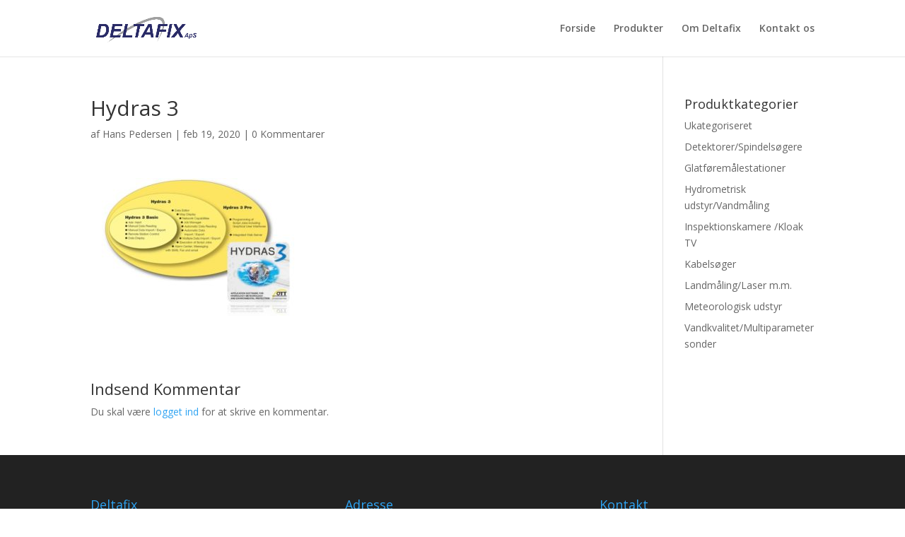

--- FILE ---
content_type: text/html; charset=UTF-8
request_url: https://www.deltafix.dk/?attachment_id=1145
body_size: 8046
content:
<!DOCTYPE html>
<html dir="ltr" lang="da-DK"
	prefix="og: https://ogp.me/ns#" >
<head>
	<meta charset="UTF-8" />
<link rel="canonical" href="https://www.deltafix.dk/?attachment_id=1145" /><meta http-equiv="X-UA-Compatible" content="IE=edge">
	<link rel="pingback" href="https://www.deltafix.dk/xmlrpc.php" />

	<script type="text/javascript">
		document.documentElement.className = 'js';
	</script>

	<script>var et_site_url='https://www.deltafix.dk';var et_post_id='1145';function et_core_page_resource_fallback(a,b){"undefined"===typeof b&&(b=a.sheet.cssRules&&0===a.sheet.cssRules.length);b&&(a.onerror=null,a.onload=null,a.href?a.href=et_site_url+"/?et_core_page_resource="+a.id+et_post_id:a.src&&(a.src=et_site_url+"/?et_core_page_resource="+a.id+et_post_id))}
</script><title>Hydras 3 | Deltafix</title>

		<!-- All in One SEO 4.2.6.1 - aioseo.com -->
		<meta name="robots" content="max-image-preview:large" />
		<link rel="canonical" href="https://www.deltafix.dk/?attachment_id=1145" />
		<meta name="generator" content="All in One SEO (AIOSEO) 4.2.6.1 " />
		<meta property="og:locale" content="da_DK" />
		<meta property="og:site_name" content="Deltafix | Alt i måleudstyr" />
		<meta property="og:type" content="article" />
		<meta property="og:title" content="Hydras 3 | Deltafix" />
		<meta property="og:url" content="https://www.deltafix.dk/?attachment_id=1145" />
		<meta property="article:published_time" content="2020-02-19T13:40:19+00:00" />
		<meta property="article:modified_time" content="2020-02-19T13:40:19+00:00" />
		<meta name="twitter:card" content="summary_large_image" />
		<meta name="twitter:title" content="Hydras 3 | Deltafix" />
		<script type="application/ld+json" class="aioseo-schema">
			{"@context":"https:\/\/schema.org","@graph":[{"@type":"BreadcrumbList","@id":"https:\/\/www.deltafix.dk\/?attachment_id=1145#breadcrumblist","itemListElement":[{"@type":"ListItem","@id":"https:\/\/www.deltafix.dk\/#listItem","position":1,"item":{"@type":"WebPage","@id":"https:\/\/www.deltafix.dk\/","name":"Home","description":"Vi f\u00f8rer en lang r\u00e6kke producenter, og bestr\u00e6ber os p\u00e5 personlig kontakt med hver enkelt kunde. Vi kalibrerer instrumenterne inden overdragelse.","url":"https:\/\/www.deltafix.dk\/"}}]},{"@type":"ItemPage","@id":"https:\/\/www.deltafix.dk\/?attachment_id=1145#itempage","url":"https:\/\/www.deltafix.dk\/?attachment_id=1145","name":"Hydras 3 | Deltafix","inLanguage":"da-DK","isPartOf":{"@id":"https:\/\/www.deltafix.dk\/#website"},"breadcrumb":{"@id":"https:\/\/www.deltafix.dk\/?attachment_id=1145#breadcrumblist"},"author":"https:\/\/www.deltafix.dk\/author\/deltafixdeltafix-dk\/#author","creator":"https:\/\/www.deltafix.dk\/author\/deltafixdeltafix-dk\/#author","datePublished":"2020-02-19T13:40:19+00:00","dateModified":"2020-02-19T13:40:19+00:00"},{"@type":"Organization","@id":"https:\/\/www.deltafix.dk\/#organization","name":"Deltafix","url":"https:\/\/www.deltafix.dk\/"},{"@type":"WebSite","@id":"https:\/\/www.deltafix.dk\/#website","url":"https:\/\/www.deltafix.dk\/","name":"Deltafix","description":"Alt i m\u00e5leudstyr","inLanguage":"da-DK","publisher":{"@id":"https:\/\/www.deltafix.dk\/#organization"}}]}
		</script>
		<!-- All in One SEO -->

<link rel='dns-prefetch' href='//fonts.googleapis.com' />
<link rel='dns-prefetch' href='//s.w.org' />
<link rel="alternate" type="application/rss+xml" title="Deltafix &raquo; Feed" href="https://www.deltafix.dk/feed/" />
<link rel="alternate" type="application/rss+xml" title="Deltafix &raquo;-kommentar-feed" href="https://www.deltafix.dk/comments/feed/" />
<link rel="alternate" type="application/rss+xml" title="Deltafix &raquo; Hydras 3-kommentar-feed" href="https://www.deltafix.dk/?attachment_id=1145/feed/" />
<script type="text/javascript">
window._wpemojiSettings = {"baseUrl":"https:\/\/s.w.org\/images\/core\/emoji\/14.0.0\/72x72\/","ext":".png","svgUrl":"https:\/\/s.w.org\/images\/core\/emoji\/14.0.0\/svg\/","svgExt":".svg","source":{"concatemoji":"https:\/\/www.deltafix.dk\/wp-includes\/js\/wp-emoji-release.min.js?ver=6.0.11"}};
/*! This file is auto-generated */
!function(e,a,t){var n,r,o,i=a.createElement("canvas"),p=i.getContext&&i.getContext("2d");function s(e,t){var a=String.fromCharCode,e=(p.clearRect(0,0,i.width,i.height),p.fillText(a.apply(this,e),0,0),i.toDataURL());return p.clearRect(0,0,i.width,i.height),p.fillText(a.apply(this,t),0,0),e===i.toDataURL()}function c(e){var t=a.createElement("script");t.src=e,t.defer=t.type="text/javascript",a.getElementsByTagName("head")[0].appendChild(t)}for(o=Array("flag","emoji"),t.supports={everything:!0,everythingExceptFlag:!0},r=0;r<o.length;r++)t.supports[o[r]]=function(e){if(!p||!p.fillText)return!1;switch(p.textBaseline="top",p.font="600 32px Arial",e){case"flag":return s([127987,65039,8205,9895,65039],[127987,65039,8203,9895,65039])?!1:!s([55356,56826,55356,56819],[55356,56826,8203,55356,56819])&&!s([55356,57332,56128,56423,56128,56418,56128,56421,56128,56430,56128,56423,56128,56447],[55356,57332,8203,56128,56423,8203,56128,56418,8203,56128,56421,8203,56128,56430,8203,56128,56423,8203,56128,56447]);case"emoji":return!s([129777,127995,8205,129778,127999],[129777,127995,8203,129778,127999])}return!1}(o[r]),t.supports.everything=t.supports.everything&&t.supports[o[r]],"flag"!==o[r]&&(t.supports.everythingExceptFlag=t.supports.everythingExceptFlag&&t.supports[o[r]]);t.supports.everythingExceptFlag=t.supports.everythingExceptFlag&&!t.supports.flag,t.DOMReady=!1,t.readyCallback=function(){t.DOMReady=!0},t.supports.everything||(n=function(){t.readyCallback()},a.addEventListener?(a.addEventListener("DOMContentLoaded",n,!1),e.addEventListener("load",n,!1)):(e.attachEvent("onload",n),a.attachEvent("onreadystatechange",function(){"complete"===a.readyState&&t.readyCallback()})),(e=t.source||{}).concatemoji?c(e.concatemoji):e.wpemoji&&e.twemoji&&(c(e.twemoji),c(e.wpemoji)))}(window,document,window._wpemojiSettings);
</script>
<meta content="Divi v.3.21" name="generator"/><style type="text/css">
img.wp-smiley,
img.emoji {
	display: inline !important;
	border: none !important;
	box-shadow: none !important;
	height: 1em !important;
	width: 1em !important;
	margin: 0 0.07em !important;
	vertical-align: -0.1em !important;
	background: none !important;
	padding: 0 !important;
}
</style>
	<link rel='stylesheet' id='wp-block-library-css'  href='https://www.deltafix.dk/wp-includes/css/dist/block-library/style.min.css?ver=6.0.11' type='text/css' media='all' />
<link rel='stylesheet' id='wc-blocks-vendors-style-css'  href='https://www.deltafix.dk/wp-content/plugins/woocommerce/packages/woocommerce-blocks/build/wc-blocks-vendors-style.css?ver=8.5.1' type='text/css' media='all' />
<link rel='stylesheet' id='wc-blocks-style-css'  href='https://www.deltafix.dk/wp-content/plugins/woocommerce/packages/woocommerce-blocks/build/wc-blocks-style.css?ver=8.5.1' type='text/css' media='all' />
<style id='global-styles-inline-css' type='text/css'>
body{--wp--preset--color--black: #000000;--wp--preset--color--cyan-bluish-gray: #abb8c3;--wp--preset--color--white: #ffffff;--wp--preset--color--pale-pink: #f78da7;--wp--preset--color--vivid-red: #cf2e2e;--wp--preset--color--luminous-vivid-orange: #ff6900;--wp--preset--color--luminous-vivid-amber: #fcb900;--wp--preset--color--light-green-cyan: #7bdcb5;--wp--preset--color--vivid-green-cyan: #00d084;--wp--preset--color--pale-cyan-blue: #8ed1fc;--wp--preset--color--vivid-cyan-blue: #0693e3;--wp--preset--color--vivid-purple: #9b51e0;--wp--preset--gradient--vivid-cyan-blue-to-vivid-purple: linear-gradient(135deg,rgba(6,147,227,1) 0%,rgb(155,81,224) 100%);--wp--preset--gradient--light-green-cyan-to-vivid-green-cyan: linear-gradient(135deg,rgb(122,220,180) 0%,rgb(0,208,130) 100%);--wp--preset--gradient--luminous-vivid-amber-to-luminous-vivid-orange: linear-gradient(135deg,rgba(252,185,0,1) 0%,rgba(255,105,0,1) 100%);--wp--preset--gradient--luminous-vivid-orange-to-vivid-red: linear-gradient(135deg,rgba(255,105,0,1) 0%,rgb(207,46,46) 100%);--wp--preset--gradient--very-light-gray-to-cyan-bluish-gray: linear-gradient(135deg,rgb(238,238,238) 0%,rgb(169,184,195) 100%);--wp--preset--gradient--cool-to-warm-spectrum: linear-gradient(135deg,rgb(74,234,220) 0%,rgb(151,120,209) 20%,rgb(207,42,186) 40%,rgb(238,44,130) 60%,rgb(251,105,98) 80%,rgb(254,248,76) 100%);--wp--preset--gradient--blush-light-purple: linear-gradient(135deg,rgb(255,206,236) 0%,rgb(152,150,240) 100%);--wp--preset--gradient--blush-bordeaux: linear-gradient(135deg,rgb(254,205,165) 0%,rgb(254,45,45) 50%,rgb(107,0,62) 100%);--wp--preset--gradient--luminous-dusk: linear-gradient(135deg,rgb(255,203,112) 0%,rgb(199,81,192) 50%,rgb(65,88,208) 100%);--wp--preset--gradient--pale-ocean: linear-gradient(135deg,rgb(255,245,203) 0%,rgb(182,227,212) 50%,rgb(51,167,181) 100%);--wp--preset--gradient--electric-grass: linear-gradient(135deg,rgb(202,248,128) 0%,rgb(113,206,126) 100%);--wp--preset--gradient--midnight: linear-gradient(135deg,rgb(2,3,129) 0%,rgb(40,116,252) 100%);--wp--preset--duotone--dark-grayscale: url('#wp-duotone-dark-grayscale');--wp--preset--duotone--grayscale: url('#wp-duotone-grayscale');--wp--preset--duotone--purple-yellow: url('#wp-duotone-purple-yellow');--wp--preset--duotone--blue-red: url('#wp-duotone-blue-red');--wp--preset--duotone--midnight: url('#wp-duotone-midnight');--wp--preset--duotone--magenta-yellow: url('#wp-duotone-magenta-yellow');--wp--preset--duotone--purple-green: url('#wp-duotone-purple-green');--wp--preset--duotone--blue-orange: url('#wp-duotone-blue-orange');--wp--preset--font-size--small: 13px;--wp--preset--font-size--medium: 20px;--wp--preset--font-size--large: 36px;--wp--preset--font-size--x-large: 42px;}.has-black-color{color: var(--wp--preset--color--black) !important;}.has-cyan-bluish-gray-color{color: var(--wp--preset--color--cyan-bluish-gray) !important;}.has-white-color{color: var(--wp--preset--color--white) !important;}.has-pale-pink-color{color: var(--wp--preset--color--pale-pink) !important;}.has-vivid-red-color{color: var(--wp--preset--color--vivid-red) !important;}.has-luminous-vivid-orange-color{color: var(--wp--preset--color--luminous-vivid-orange) !important;}.has-luminous-vivid-amber-color{color: var(--wp--preset--color--luminous-vivid-amber) !important;}.has-light-green-cyan-color{color: var(--wp--preset--color--light-green-cyan) !important;}.has-vivid-green-cyan-color{color: var(--wp--preset--color--vivid-green-cyan) !important;}.has-pale-cyan-blue-color{color: var(--wp--preset--color--pale-cyan-blue) !important;}.has-vivid-cyan-blue-color{color: var(--wp--preset--color--vivid-cyan-blue) !important;}.has-vivid-purple-color{color: var(--wp--preset--color--vivid-purple) !important;}.has-black-background-color{background-color: var(--wp--preset--color--black) !important;}.has-cyan-bluish-gray-background-color{background-color: var(--wp--preset--color--cyan-bluish-gray) !important;}.has-white-background-color{background-color: var(--wp--preset--color--white) !important;}.has-pale-pink-background-color{background-color: var(--wp--preset--color--pale-pink) !important;}.has-vivid-red-background-color{background-color: var(--wp--preset--color--vivid-red) !important;}.has-luminous-vivid-orange-background-color{background-color: var(--wp--preset--color--luminous-vivid-orange) !important;}.has-luminous-vivid-amber-background-color{background-color: var(--wp--preset--color--luminous-vivid-amber) !important;}.has-light-green-cyan-background-color{background-color: var(--wp--preset--color--light-green-cyan) !important;}.has-vivid-green-cyan-background-color{background-color: var(--wp--preset--color--vivid-green-cyan) !important;}.has-pale-cyan-blue-background-color{background-color: var(--wp--preset--color--pale-cyan-blue) !important;}.has-vivid-cyan-blue-background-color{background-color: var(--wp--preset--color--vivid-cyan-blue) !important;}.has-vivid-purple-background-color{background-color: var(--wp--preset--color--vivid-purple) !important;}.has-black-border-color{border-color: var(--wp--preset--color--black) !important;}.has-cyan-bluish-gray-border-color{border-color: var(--wp--preset--color--cyan-bluish-gray) !important;}.has-white-border-color{border-color: var(--wp--preset--color--white) !important;}.has-pale-pink-border-color{border-color: var(--wp--preset--color--pale-pink) !important;}.has-vivid-red-border-color{border-color: var(--wp--preset--color--vivid-red) !important;}.has-luminous-vivid-orange-border-color{border-color: var(--wp--preset--color--luminous-vivid-orange) !important;}.has-luminous-vivid-amber-border-color{border-color: var(--wp--preset--color--luminous-vivid-amber) !important;}.has-light-green-cyan-border-color{border-color: var(--wp--preset--color--light-green-cyan) !important;}.has-vivid-green-cyan-border-color{border-color: var(--wp--preset--color--vivid-green-cyan) !important;}.has-pale-cyan-blue-border-color{border-color: var(--wp--preset--color--pale-cyan-blue) !important;}.has-vivid-cyan-blue-border-color{border-color: var(--wp--preset--color--vivid-cyan-blue) !important;}.has-vivid-purple-border-color{border-color: var(--wp--preset--color--vivid-purple) !important;}.has-vivid-cyan-blue-to-vivid-purple-gradient-background{background: var(--wp--preset--gradient--vivid-cyan-blue-to-vivid-purple) !important;}.has-light-green-cyan-to-vivid-green-cyan-gradient-background{background: var(--wp--preset--gradient--light-green-cyan-to-vivid-green-cyan) !important;}.has-luminous-vivid-amber-to-luminous-vivid-orange-gradient-background{background: var(--wp--preset--gradient--luminous-vivid-amber-to-luminous-vivid-orange) !important;}.has-luminous-vivid-orange-to-vivid-red-gradient-background{background: var(--wp--preset--gradient--luminous-vivid-orange-to-vivid-red) !important;}.has-very-light-gray-to-cyan-bluish-gray-gradient-background{background: var(--wp--preset--gradient--very-light-gray-to-cyan-bluish-gray) !important;}.has-cool-to-warm-spectrum-gradient-background{background: var(--wp--preset--gradient--cool-to-warm-spectrum) !important;}.has-blush-light-purple-gradient-background{background: var(--wp--preset--gradient--blush-light-purple) !important;}.has-blush-bordeaux-gradient-background{background: var(--wp--preset--gradient--blush-bordeaux) !important;}.has-luminous-dusk-gradient-background{background: var(--wp--preset--gradient--luminous-dusk) !important;}.has-pale-ocean-gradient-background{background: var(--wp--preset--gradient--pale-ocean) !important;}.has-electric-grass-gradient-background{background: var(--wp--preset--gradient--electric-grass) !important;}.has-midnight-gradient-background{background: var(--wp--preset--gradient--midnight) !important;}.has-small-font-size{font-size: var(--wp--preset--font-size--small) !important;}.has-medium-font-size{font-size: var(--wp--preset--font-size--medium) !important;}.has-large-font-size{font-size: var(--wp--preset--font-size--large) !important;}.has-x-large-font-size{font-size: var(--wp--preset--font-size--x-large) !important;}
</style>
<link rel='stylesheet' id='woocommerce-layout-css'  href='https://www.deltafix.dk/wp-content/plugins/woocommerce/assets/css/woocommerce-layout.css?ver=7.0.0' type='text/css' media='all' />
<link rel='stylesheet' id='woocommerce-smallscreen-css'  href='https://www.deltafix.dk/wp-content/plugins/woocommerce/assets/css/woocommerce-smallscreen.css?ver=7.0.0' type='text/css' media='only screen and (max-width: 768px)' />
<link rel='stylesheet' id='woocommerce-general-css'  href='https://www.deltafix.dk/wp-content/plugins/woocommerce/assets/css/woocommerce.css?ver=7.0.0' type='text/css' media='all' />
<style id='woocommerce-inline-inline-css' type='text/css'>
.woocommerce form .form-row .required { visibility: visible; }
</style>
<link rel='stylesheet' id='divi-fonts-css'  href='https://fonts.googleapis.com/css?family=Open+Sans:300italic,400italic,600italic,700italic,800italic,400,300,600,700,800&#038;subset=latin,latin-ext' type='text/css' media='all' />
<link rel='stylesheet' id='divi-style-css'  href='https://www.deltafix.dk/wp-content/themes/Divi/style.css?ver=3.21' type='text/css' media='all' />
<link rel='stylesheet' id='dashicons-css'  href='https://www.deltafix.dk/wp-includes/css/dashicons.min.css?ver=6.0.11' type='text/css' media='all' />
<link rel='stylesheet' id='otw-shortcode-general_foundicons-css'  href='https://www.deltafix.dk/wp-content/plugins/buttons-shortcode-and-widget/include/otw_components/otw_shortcode/css/general_foundicons.css?ver=6.0.11' type='text/css' media='all' />
<link rel='stylesheet' id='otw-shortcode-social_foundicons-css'  href='https://www.deltafix.dk/wp-content/plugins/buttons-shortcode-and-widget/include/otw_components/otw_shortcode/css/social_foundicons.css?ver=6.0.11' type='text/css' media='all' />
<link rel='stylesheet' id='otw-shortcode-css'  href='https://www.deltafix.dk/wp-content/plugins/buttons-shortcode-and-widget/include/otw_components/otw_shortcode/css/otw_shortcode.css?ver=6.0.11' type='text/css' media='all' />
<script type='text/javascript' src='https://www.deltafix.dk/wp-includes/js/jquery/jquery.min.js?ver=3.6.0' id='jquery-core-js'></script>
<script type='text/javascript' src='https://www.deltafix.dk/wp-includes/js/jquery/jquery-migrate.min.js?ver=3.3.2' id='jquery-migrate-js'></script>
<link rel="https://api.w.org/" href="https://www.deltafix.dk/wp-json/" /><link rel="alternate" type="application/json" href="https://www.deltafix.dk/wp-json/wp/v2/media/1145" /><link rel="EditURI" type="application/rsd+xml" title="RSD" href="https://www.deltafix.dk/xmlrpc.php?rsd" />
<link rel="wlwmanifest" type="application/wlwmanifest+xml" href="https://www.deltafix.dk/wp-includes/wlwmanifest.xml" /> 
<meta name="generator" content="WordPress 6.0.11" />
<meta name="generator" content="WooCommerce 7.0.0" />
<link rel='shortlink' href='https://www.deltafix.dk/?p=1145' />
<link rel="alternate" type="application/json+oembed" href="https://www.deltafix.dk/wp-json/oembed/1.0/embed?url=https%3A%2F%2Fwww.deltafix.dk%2F%3Fattachment_id%3D1145" />
<link rel="alternate" type="text/xml+oembed" href="https://www.deltafix.dk/wp-json/oembed/1.0/embed?url=https%3A%2F%2Fwww.deltafix.dk%2F%3Fattachment_id%3D1145&#038;format=xml" />
<meta name="viewport" content="width=device-width, initial-scale=1.0, maximum-scale=1.0, user-scalable=0" />	<noscript><style>.woocommerce-product-gallery{ opacity: 1 !important; }</style></noscript>
	<script src="https://use.fontawesome.com/2b3d67e3ef.js"></script><link rel="stylesheet" id="et-divi-customizer-global-cached-inline-styles" href="https://www.deltafix.dk/wp-content/cache/et/global/et-divi-customizer-global-17689088174715.min.css" onerror="et_core_page_resource_fallback(this, true)" onload="et_core_page_resource_fallback(this)" /></head>
<body class="attachment attachment-template-default single single-attachment postid-1145 attachmentid-1145 attachment-jpeg theme-Divi woocommerce-no-js et_pb_button_helper_class et_fixed_nav et_show_nav et_cover_background et_pb_gutter osx et_pb_gutters3 et_primary_nav_dropdown_animation_fade et_secondary_nav_dropdown_animation_fade et_pb_footer_columns3 et_header_style_left et_smooth_scroll et_right_sidebar et_divi_theme et-db et_minified_js et_minified_css">
	<div id="page-container">

	
	
			<header id="main-header" data-height-onload="66">
			<div class="container clearfix et_menu_container">
							<div class="logo_container">
					<span class="logo_helper"></span>
					<a href="https://www.deltafix.dk/">
						<img src="https://www.deltafix.dk/wp-content/uploads/2017/04/Logo-Deltafix-Hjemmeside.png" alt="Deltafix" id="logo" data-height-percentage="54" />
					</a>
				</div>
							<div id="et-top-navigation" data-height="66" data-fixed-height="40">
											<nav id="top-menu-nav">
						<ul id="top-menu" class="nav"><li id="menu-item-479" class="menu-item menu-item-type-post_type menu-item-object-page menu-item-home menu-item-479"><a href="https://www.deltafix.dk/">Forside</a></li>
<li id="menu-item-478" class="menu-item menu-item-type-post_type menu-item-object-page menu-item-478"><a href="https://www.deltafix.dk/produkter/">Produkter</a></li>
<li id="menu-item-792" class="menu-item menu-item-type-post_type menu-item-object-page menu-item-792"><a href="https://www.deltafix.dk/om-deltafix/">Om Deltafix</a></li>
<li id="menu-item-622" class="menu-item menu-item-type-post_type menu-item-object-page menu-item-622"><a href="https://www.deltafix.dk/kontakt/">Kontakt os</a></li>
</ul>						</nav>
					
					<a href="https://www.deltafix.dk" class="et-cart-info">
				<span></span>
			</a>
					
					
					<div id="et_mobile_nav_menu">
				<div class="mobile_nav closed">
					<span class="select_page">Vælg en side</span>
					<span class="mobile_menu_bar mobile_menu_bar_toggle"></span>
				</div>
			</div>				</div> <!-- #et-top-navigation -->
			</div> <!-- .container -->
			<div class="et_search_outer">
				<div class="container et_search_form_container">
					<form role="search" method="get" class="et-search-form" action="https://www.deltafix.dk/">
					<input type="search" class="et-search-field" placeholder="Søg &hellip;" value="" name="s" title="Søg efter:" />					</form>
					<span class="et_close_search_field"></span>
				</div>
			</div>
		</header> <!-- #main-header -->
			<div id="et-main-area">
	
<div id="main-content">
		<div class="container">
		<div id="content-area" class="clearfix">
			<div id="left-area">
											<article id="post-1145" class="et_pb_post post-1145 attachment type-attachment status-inherit hentry">
											<div class="et_post_meta_wrapper">
							<h1 class="entry-title">Hydras 3</h1>

						<p class="post-meta"> af <span class="author vcard"><a href="https://www.deltafix.dk/author/deltafixdeltafix-dk/" title="Indlæg af Hans Pedersen" rel="author">Hans Pedersen</a></span> | <span class="published">feb 19, 2020</span> | <span class="comments-number"><a href="https://www.deltafix.dk/?attachment_id=1145#respond">0 Kommentarer</a></span></p>
												</div> <!-- .et_post_meta_wrapper -->
				
					<div class="entry-content">
					<p class="attachment"><a href='https://www.deltafix.dk/wp-content/uploads/2017/04/Hydras-3.jpg'><img width="300" height="195" src="https://www.deltafix.dk/wp-content/uploads/2017/04/Hydras-3-300x195.jpg" class="attachment-medium size-medium" alt="" loading="lazy" srcset="https://www.deltafix.dk/wp-content/uploads/2017/04/Hydras-3-300x195.jpg 300w, https://www.deltafix.dk/wp-content/uploads/2017/04/Hydras-3-510x332.jpg 510w, https://www.deltafix.dk/wp-content/uploads/2017/04/Hydras-3.jpg 670w" sizes="(max-width: 300px) 100vw, 300px" /></a></p>
					</div> <!-- .entry-content -->
					<div class="et_post_meta_wrapper">
					<!-- You can start editing here. -->

<section id="comment-wrap">
		   <div id="comment-section" class="nocomments">
		  			 <!-- If comments are open, but there are no comments. -->

		  	   </div>
					<div id="respond" class="comment-respond">
		<h3 id="reply-title" class="comment-reply-title"><span>Indsend Kommentar</span> <small><a rel="nofollow" id="cancel-comment-reply-link" href="/?attachment_id=1145#respond" style="display:none;">Annuller svar</a></small></h3><p class="must-log-in">Du skal være <a href="https://www.deltafix.dk/wp-login.php?redirect_to=https%3A%2F%2Fwww.deltafix.dk%2F%3Fattachment_id%3D1145">logget ind</a> for at skrive en kommentar.</p>	</div><!-- #respond -->
		</section>					</div> <!-- .et_post_meta_wrapper -->
				</article> <!-- .et_pb_post -->

						</div> <!-- #left-area -->

				<div id="sidebar">
		<div id="woocommerce_product_categories-2" class="et_pb_widget woocommerce widget_product_categories"><h4 class="widgettitle">Produktkategorier</h4><ul class="product-categories"><li class="cat-item cat-item-67"><a href="https://www.deltafix.dk/produkt-kategori/ukategoriseret/">Ukategoriseret</a></li>
<li class="cat-item cat-item-53"><a href="https://www.deltafix.dk/produkt-kategori/detektorerspindelsoegere/">Detektorer/Spindelsøgere</a></li>
<li class="cat-item cat-item-54"><a href="https://www.deltafix.dk/produkt-kategori/glatfoeremaalestationer/">Glatføremålestationer</a></li>
<li class="cat-item cat-item-16 cat-parent"><a href="https://www.deltafix.dk/produkt-kategori/hydrometrisk-udstyrvandmaaling/">Hydrometrisk udstyr/Vandmåling</a></li>
<li class="cat-item cat-item-56"><a href="https://www.deltafix.dk/produkt-kategori/inspektionskamere-kloak-tv/">Inspektionskamere /Kloak TV</a></li>
<li class="cat-item cat-item-57"><a href="https://www.deltafix.dk/produkt-kategori/kabelsoeger/">Kabelsøger</a></li>
<li class="cat-item cat-item-22 cat-parent"><a href="https://www.deltafix.dk/produkt-kategori/landmaalinglaser-m-m/">Landmåling/Laser m.m.</a></li>
<li class="cat-item cat-item-21"><a href="https://www.deltafix.dk/produkt-kategori/meteorologi/">Meteorologisk udstyr</a></li>
<li class="cat-item cat-item-64"><a href="https://www.deltafix.dk/produkt-kategori/vandkvalitetmultiparametersonder/">Vandkvalitet/Multiparametersonder</a></li>
</ul></div> <!-- end .et_pb_widget -->	</div> <!-- end #sidebar -->
		</div> <!-- #content-area -->
	</div> <!-- .container -->
	</div> <!-- #main-content -->


	<span class="et_pb_scroll_top et-pb-icon"></span>


			<footer id="main-footer">
				
<div class="container">
    <div id="footer-widgets" class="clearfix">
		<div class="footer-widget"><div id="text-2" class="fwidget et_pb_widget widget_text"><h4 class="title">Deltafix</h4>			<div class="textwidget"><p>CVR.: 25289927</p>
<p><a href="https://www.deltafix.dk/cookie-politik/">Cookie- og Persondatapolitik</a></p>
</div>
		</div> <!-- end .fwidget --></div> <!-- end .footer-widget --><div class="footer-widget"><div id="text-3" class="fwidget et_pb_widget widget_text"><h4 class="title">Adresse</h4>			<div class="textwidget"><p>Birkevænget 5<br />
7130 Juelsminde<br />
Danmark</p>
</div>
		</div> <!-- end .fwidget --></div> <!-- end .footer-widget --><div class="footer-widget"><div id="text-4" class="fwidget et_pb_widget widget_text"><h4 class="title">Kontakt</h4>			<div class="textwidget"><p><a href="tel://+45 76830140" style="color: #ffffff;">Tlf. +45 76 83 01 40</a><br />
<a href="mailto:deltafix@deltafix.dk" style="color: #ffffff;">deltafix@deltafix.dk</a></p>
</div>
		</div> <!-- end .fwidget --></div> <!-- end .footer-widget -->    </div> <!-- #footer-widgets -->
</div>    <!-- .container -->

		
				<div id="footer-bottom">
					<div class="container clearfix">
									</div>	<!-- .container -->
				</div>
			</footer> <!-- #main-footer -->
		</div> <!-- #et-main-area -->


	</div> <!-- #page-container -->

		<script type="text/javascript">
			</script>
		<script type="text/javascript">
		(function () {
			var c = document.body.className;
			c = c.replace(/woocommerce-no-js/, 'woocommerce-js');
			document.body.className = c;
		})();
	</script>
	<script>
(function($) {
    var $animation_elements = $('.et-waypoint'),
        $window = $(window);
  
    function check_if_in_view() {
        var window_height = $window.height(),
            window_top_position = $window.scrollTop(),
            window_bottom_position = (window_top_position + window_height);
  
        $animation_elements.each(function() {
            var $element = $(this),
                element_height = $element.outerHeight(),
                element_top_position = $element.offset().top,
                element_bottom_position = (element_top_position + element_height);
  
            //check to see if this element is within viewport
            if ((element_bottom_position >= window_top_position) && (element_top_position <= window_bottom_position)) {
                $element.addClass('et-animated');
            } else {
                $element.removeClass('et-animated');
            }
        });
    }
  
    $window.on('scroll resize', check_if_in_view);
})(jQuery);
</script><script type='text/javascript' src='https://www.deltafix.dk/wp-content/plugins/woocommerce/assets/js/jquery-blockui/jquery.blockUI.min.js?ver=2.7.0-wc.7.0.0' id='jquery-blockui-js'></script>
<script type='text/javascript' id='wc-add-to-cart-js-extra'>
/* <![CDATA[ */
var wc_add_to_cart_params = {"ajax_url":"\/wp-admin\/admin-ajax.php","wc_ajax_url":"\/?wc-ajax=%%endpoint%%","i18n_view_cart":"Se kurv","cart_url":"https:\/\/www.deltafix.dk","is_cart":"","cart_redirect_after_add":"no"};
/* ]]> */
</script>
<script type='text/javascript' src='https://www.deltafix.dk/wp-content/plugins/woocommerce/assets/js/frontend/add-to-cart.min.js?ver=7.0.0' id='wc-add-to-cart-js'></script>
<script type='text/javascript' src='https://www.deltafix.dk/wp-content/plugins/woocommerce/assets/js/js-cookie/js.cookie.min.js?ver=2.1.4-wc.7.0.0' id='js-cookie-js'></script>
<script type='text/javascript' id='woocommerce-js-extra'>
/* <![CDATA[ */
var woocommerce_params = {"ajax_url":"\/wp-admin\/admin-ajax.php","wc_ajax_url":"\/?wc-ajax=%%endpoint%%"};
/* ]]> */
</script>
<script type='text/javascript' src='https://www.deltafix.dk/wp-content/plugins/woocommerce/assets/js/frontend/woocommerce.min.js?ver=7.0.0' id='woocommerce-js'></script>
<script type='text/javascript' id='wc-cart-fragments-js-extra'>
/* <![CDATA[ */
var wc_cart_fragments_params = {"ajax_url":"\/wp-admin\/admin-ajax.php","wc_ajax_url":"\/?wc-ajax=%%endpoint%%","cart_hash_key":"wc_cart_hash_b6b75a32bdb76577f67f76c482c453ce","fragment_name":"wc_fragments_b6b75a32bdb76577f67f76c482c453ce","request_timeout":"5000"};
/* ]]> */
</script>
<script type='text/javascript' src='https://www.deltafix.dk/wp-content/plugins/woocommerce/assets/js/frontend/cart-fragments.min.js?ver=7.0.0' id='wc-cart-fragments-js'></script>
<script type='text/javascript' src='https://www.deltafix.dk/wp-includes/js/comment-reply.min.js?ver=6.0.11' id='comment-reply-js'></script>
<script type='text/javascript' id='divi-custom-script-js-extra'>
/* <![CDATA[ */
var DIVI = {"item_count":"%d Item","items_count":"%d Items"};
var et_shortcodes_strings = {"previous":"Forrige","next":"N\u00e6ste"};
var et_pb_custom = {"ajaxurl":"https:\/\/www.deltafix.dk\/wp-admin\/admin-ajax.php","images_uri":"https:\/\/www.deltafix.dk\/wp-content\/themes\/Divi\/images","builder_images_uri":"https:\/\/www.deltafix.dk\/wp-content\/themes\/Divi\/includes\/builder\/images","et_frontend_nonce":"fe6e37cf9a","subscription_failed":"V\u00e6lg venligst felterne nedenfor for at sikre, at du har indtastet de korrekte oplysninger.","et_ab_log_nonce":"1449c58ac4","fill_message":"Udfyld venligst f\u00f8lgende felter:","contact_error_message":"Fiks venligst f\u00f8lgende fejl:","invalid":"Ugyldig e-mail","captcha":"Captcha","prev":"Forrige","previous":"Tidligere","next":"N\u00e6ste","wrong_captcha":"Du indtastede det forkerte nummer i captcha.","ignore_waypoints":"no","is_divi_theme_used":"1","widget_search_selector":".widget_search","is_ab_testing_active":"","page_id":"1145","unique_test_id":"","ab_bounce_rate":"5","is_cache_plugin_active":"no","is_shortcode_tracking":"","tinymce_uri":""};
var et_pb_box_shadow_elements = [];
/* ]]> */
</script>
<script type='text/javascript' src='https://www.deltafix.dk/wp-content/themes/Divi/js/custom.min.js?ver=3.21' id='divi-custom-script-js'></script>
<script type='text/javascript' src='https://www.deltafix.dk/wp-content/themes/Divi/includes/builder/scripts/cpt-modules-wrapper.js?ver=3.21' id='et-builder-cpt-modules-wrapper-js'></script>
<script type='text/javascript' src='https://www.deltafix.dk/wp-content/themes/Divi/core/admin/js/common.js?ver=3.21' id='et-core-common-js'></script>
</body>
</html>
